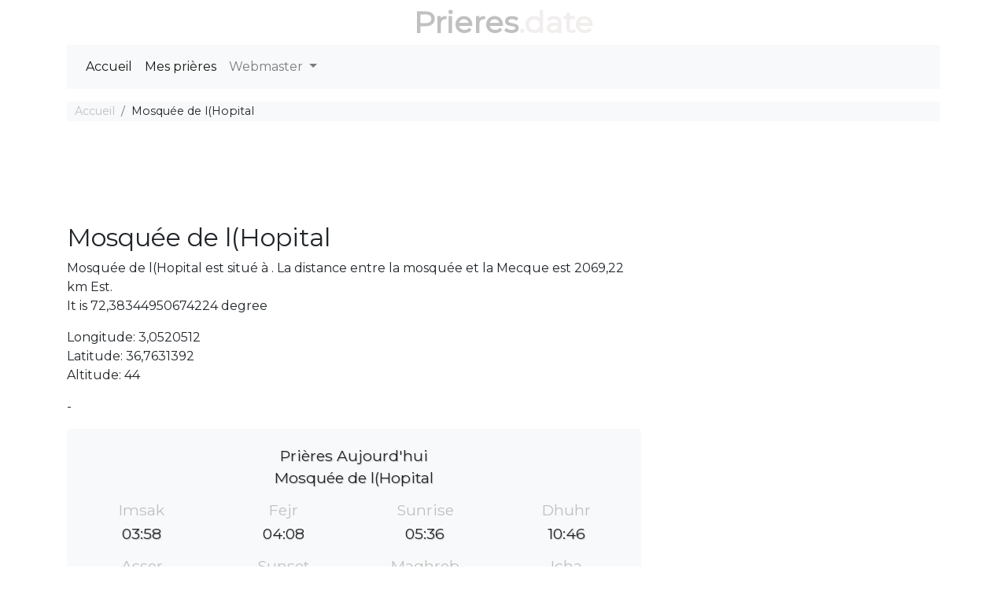

--- FILE ---
content_type: text/html; charset=utf-8
request_url: https://prieres.date/mosquee/7848
body_size: 4148
content:
<!DOCTYPE html><html dir="" lang=fr><head><meta charset=utf-8><meta name=viewport content="width=device-width, initial-scale=1.0"><link rel="shortcut icon" href=/prayer.ico type=image/x-icon><title>Mosquée de l(Hopital</title><meta name=description content="Mosquée de l(Hopital est situé à . La distance entre la mosquée et la Mecque est 2069,22 km Est."><meta name=keywords content="{0},mosquée {2},mosquée {0},mosquée {3}"><link rel=stylesheet href=/css/site.v4.min.css><link href="https://fonts.googleapis.com/css?family=Montserrat" rel=stylesheet><script async src="https://pagead2.googlesyndication.com/pagead/js/adsbygoogle.js?client=ca-pub-0845402336838055" crossorigin=anonymous></script><script async src="https://fundingchoicesmessages.google.com/i/pub-0845402336838055?ers=1" nonce=hbH4xTKaS_r0V35UuYAKeg></script><script nonce=hbH4xTKaS_r0V35UuYAKeg>(function(){function signalGooglefcPresent(){if(!window.frames['googlefcPresent']){if(document.body){const iframe=document.createElement('iframe');iframe.style='width: 0; height: 0; border: none; z-index: -1000; left: -1000px; top: -1000px;';iframe.style.display='none';iframe.name='googlefcPresent';document.body.appendChild(iframe);}else{setTimeout(signalGooglefcPresent,0);}}}signalGooglefcPresent();})();</script><body><header class=container><div class="logo text-center text-primary"><a href="/">Prieres</a><span class="d-none d-sm-inline">.date</span></div><nav role=navigation class="navbar navbar-expand-lg navbar-light bg-light mb-3"><div class="d-block d-sm-none"><a href="/"><span class="oi oi-home"></span></a></div><button class=navbar-toggler type=button data-toggle=collapse data-target=#navbarSupportedContent aria-controls=navbarSupportedContent aria-expanded=false aria-label="Toggle navigation"> <span class=navbar-toggler-icon></span> </button><div class="collapse navbar-collapse" id=navbarSupportedContent><ul class="navbar-nav mr-auto"><li class="nav-item active"><a class=nav-link href="/">Accueil</a><li class="nav-item active"><a class=nav-link href=/users/my-prayers>Mes prières</a><li class="nav-item dropdown"><a class="nav-link dropdown-toggle" href=# id=navbarDropdown role=button data-toggle=dropdown aria-haspopup=true aria-expanded=false> Webmaster </a><div class=dropdown-menu aria-labelledby=navbarDropdown><a class=dropdown-item href=/Widget/Widget1>Widget/Gadget</a> <a target=_blank class=dropdown-item href=/api>API heures de prière</a></div></ul></div></nav></header><div class="container body-content"><nav aria-label=breadcrumb><ol class=breadcrumb><li class="breadcrumb-item active"><a href="/">Accueil</a><li class=breadcrumb-item>Mosquée de l(Hopital</ol></nav><div class="row mb-3"><div class="col-12 text-center mb-3"><div id=google-ads-1></div><script>ad=document.getElementById('google-ads-1');if(ad.getBoundingClientRect().width){adWidth=ad.getBoundingClientRect().width;}else{adWidth=ad.offsetWidth;};google_ad_client="ca-pub-4420187193510992";google_ad_slot="7525963071";google_ad_auto=false;data_ad_format="";if(adWidth>=970){google_ad_slot="7879126653";google_ad_size=["970","90"];}else if(adWidth>=728){google_ad_slot="7715475123";google_ad_size=["728","90"];}else if(adWidth>=468){google_ad_slot="7387655148";google_ad_size=["468","60"];}else if(adWidth>=336){google_ad_slot="2926391647";google_ad_size=["320","100"];}else if(adWidth>=300){google_ad_slot="7001491735";google_ad_size=["234","60"];}else if(adWidth>=250){google_ad_size=["234","60"];google_ad_auto=true;}else if(adWidth>=200){google_ad_size=["200","200"];google_ad_auto=true;}else if(adWidth>=180){google_ad_size=["180","150"];google_ad_auto=true;}else{google_ad_size=["125","125"];google_ad_auto=true;};if(google_ad_auto){data_ad_format=' data-ad-format="auto"';}
document.write('<ins class="adsbygoogle" style="display:inline-block;width:'+google_ad_size[0]+'px;height:'+google_ad_size[1]+'px" data-ad-client="'+google_ad_client+'" data-ad-slot="'+google_ad_slot+'" + data_ad_format></ins>');</script></div><div class="col-12 col-md-8"><h1 class=h2>Mosquée de l(Hopital</h1><div class=well>Mosquée de l(Hopital est situé à . La distance entre la mosquée et la Mecque est 2069,22 km Est.</div><div class=well>It is 72,38344950674224 degree</div><p><p>Longitude: 3,0520512<br> Latitude: 36,7631392 <br>Altitude: 44<p>-<div class="jumbotron prayer-today"><p>Prières Aujourd'hui<br>Mosquée de l(Hopital<div class="row prayers-today"><div class="col-6 col-sm-3"><div class=prayer-period><h2>Imsak</h2><p>03:58</div></div><div class="col-6 col-sm-3"><div class=prayer-period><h2>Fejr</h2><p>04:08</div></div><div class="col-6 col-sm-3"><div class=prayer-period><h2>Sunrise</h2><p>05:36</div></div><div class="col-6 col-sm-3"><div class=prayer-period><h2>Dhuhr</h2><p>10:46</div></div><div class="col-6 col-sm-3"><div class=prayer-period><h2>Asser</h2><p>13:35</div></div><div class="col-6 col-sm-3"><div class=prayer-period><h2>Sunset</h2><p>15:57</div></div><div class="col-6 col-sm-3"><div class=prayer-period><h2>Maghreb</h2><p>15:57</div></div><div class="col-6 col-sm-3"><div class=prayer-period><h2>Icha</h2><p>17:25</div></div></div></div><div class="row text-center"><div class=col-6><div><strong>Méthodes morales</strong></div><div>Autorité générale égyptienne du sondage</div></div><div class=col-6><div><strong>Méthodes de calcul</strong></div><div>Shafii</div></div><div class=col-6><div><strong>Angles</strong></div><div>Fejr : 18° | Icha : 18°</div></div><div class=col-6><div><strong>Fuseau horaire</strong></div><div>Africa/Algiers (GMT 1)</div></div></div><div><h2 class="h2 text-center">Chercher une location</h2><form class=form><div class="input-group input-group-lg"><input id=search-body class=form-control placeholder="Ville, code postal, rue, hotel, etc..." aria-label="Ville, code postal, rue, hotel, etc..." aria-describedby=enter-a-location></div><div class="text-center my-3"><button id=prayers-settings type=button class="btn btn-secondary" data-remote=/GetLocations/GetLocation data-toggle=modal data-target=#theModal> Trouvez votre location <i class=icon-location></i> </button></div></form></div></div><div class="col-12 col-md-4"><div class=map-h200 id=map></div></div></div><div class=row><div class="col-12 col-md-6"><table class="table table-striped"><tr><td><a href=/mosquee/4542>مسجد عمر إبن الخطاب</a><td>0,32 km<tr><td><a href=/mosquee/14583>Mosquée Errahma</a><td>0,42 km<tr><td><a href=/mosquee/12227>Mosquée El Forkane</a><td>0,78 km<tr><td><a href=/mosquee/14584>Mosquée Al Aqsaa</a><td>1,06 km<tr><td><a href=/mosquee/4541>Mosquée El Ouartilani</a><td>1,08 km<tr><td><a href=/mosquee/14585>Mosquée des Martyrs</a><td>1,4 km<tr><td><a href=/mosquee/14557>Mosquée Ibn Khaldoun</a><td>1,48 km<tr><td><a href=/mosquee/14558>Mosquée Salaheddine El Ayoubi</a><td>1,48 km<tr><td><a href=/mosquee/17525>Sekala</a><td>1,56 km<tr><td><a href=/mosquee/23415>Mosquée El Nadi</a><td>1,62 km</table></div><div class="col-12 col-md-6"><div class=row><div class="col-12 text-center mb-3"><script async src=//pagead2.googlesyndication.com/pagead/js/adsbygoogle.js></script><ins class=adsbygoogle style=display:block data-ad-client=ca-pub-4420187193510992 data-ad-slot=7525963071 data-ad-format=auto data-full-width-responsive=true></ins><script></script></div><div class=col-12><div class="list-group list-group-flush"></div></div></div></div></div><hr><footer><p class=text-center>&copy; 2026 - prayertimes.date - <a href=/privacy>Privacy</a> - <a href=/cookies>Cookies</a> - <a href=/api>API heures de prière</a></footer></div><div class="modal fade" id=theModal tabindex=-1 role=dialog><div class="modal-dialog modal-lg modal-dialog-centered" role=document><div class=modal-content><div class=modal-header><h5 class=modal-title id=exampleModalLabel>Settings</h5><button type=button class=close data-dismiss=modal aria-label=Close> <span aria-hidden=true>×</span> </button></div><div class=modal-body style=height:100%><div class=row><div style=height:300px;margin:auto class="text-center col-12 align-content-center"><div class=ajax-loader></div></div></div></div><div class=modal-footer><button type=button class="btn btn-secondary" data-dismiss=modal>Fermer</button> <button id=modal-form-submit onclick=form_submit() type=button class="btn btn-primary">Enregistrer</button></div></div></div></div><noscript id=deferred-styles><link rel=stylesheet href=/css/site.v4.defer.min.css></noscript><script>var language='fr';var hourCorrection='0';var latitude=36.7631392;var longitude=3.0520512;var mosquee_latitude=36.7631392;var mosquee_longitude=3.0520512;var mosquee_id=7848;var mosquefolder='mosquee';var website_host='prieres.date';var maponscreen=false;document.addEventListener("DOMContentLoaded",function(){LoadMap('7848',15);resizeLayerControl();});var loadDeferred=function(){var addStylesNode=document.getElementById("deferred-styles");var replacement=document.createElement("div");replacement.innerHTML=addStylesNode.textContent;document.body.appendChild(replacement);addStylesNode.parentElement.removeChild(addStylesNode);};var raf=window.requestAnimationFrame||window.mozRequestAnimationFrame||window.webkitRequestAnimationFrame||window.msRequestAnimationFrame;if(raf)raf(function(){window.setTimeout(loadDeferred,0);});else window.addEventListener('load',loadDeferred);</script><script src=https://code.jquery.com/jquery-3.4.1.slim.min.js integrity="sha256-pasqAKBDmFT4eHoN2ndd6lN370kFiGUFyTiUHWhU7k8=" crossorigin=anonymous></script><script src=https://cdnjs.cloudflare.com/ajax/libs/popper.js/1.14.3/umd/popper.min.js integrity=sha384-ZMP7rVo3mIykV+2+9J3UJ46jBk0WLaUAdn689aCwoqbBJiSnjAK/l8WvCWPIPm49 crossorigin=anonymous defer></script><script src=https://stackpath.bootstrapcdn.com/bootstrap/4.4.1/js/bootstrap.min.js integrity=sha384-wfSDF2E50Y2D1uUdj0O3uMBJnjuUD4Ih7YwaYd1iqfktj0Uod8GCExl3Og8ifwB6 crossorigin=anonymous></script><script src=/js/site.v4.min.js defer></script><script defer src="https://static.cloudflareinsights.com/beacon.min.js/vcd15cbe7772f49c399c6a5babf22c1241717689176015" integrity="sha512-ZpsOmlRQV6y907TI0dKBHq9Md29nnaEIPlkf84rnaERnq6zvWvPUqr2ft8M1aS28oN72PdrCzSjY4U6VaAw1EQ==" data-cf-beacon='{"version":"2024.11.0","token":"895d6eb0e7f9435eb0caf6176458c06e","r":1,"server_timing":{"name":{"cfCacheStatus":true,"cfEdge":true,"cfExtPri":true,"cfL4":true,"cfOrigin":true,"cfSpeedBrain":true},"location_startswith":null}}' crossorigin="anonymous"></script>


--- FILE ---
content_type: text/html; charset=utf-8
request_url: https://www.google.com/recaptcha/api2/aframe
body_size: 266
content:
<!DOCTYPE HTML><html><head><meta http-equiv="content-type" content="text/html; charset=UTF-8"></head><body><script nonce="4JrE0ntzRp91O6cFn7zJ1w">/** Anti-fraud and anti-abuse applications only. See google.com/recaptcha */ try{var clients={'sodar':'https://pagead2.googlesyndication.com/pagead/sodar?'};window.addEventListener("message",function(a){try{if(a.source===window.parent){var b=JSON.parse(a.data);var c=clients[b['id']];if(c){var d=document.createElement('img');d.src=c+b['params']+'&rc='+(localStorage.getItem("rc::a")?sessionStorage.getItem("rc::b"):"");window.document.body.appendChild(d);sessionStorage.setItem("rc::e",parseInt(sessionStorage.getItem("rc::e")||0)+1);localStorage.setItem("rc::h",'1769743800749');}}}catch(b){}});window.parent.postMessage("_grecaptcha_ready", "*");}catch(b){}</script></body></html>

--- FILE ---
content_type: application/javascript; charset=utf-8
request_url: https://fundingchoicesmessages.google.com/f/AGSKWxWc1EHLvyFQdgK8tQnG2_v316axiVlMd88nNBqCw3bIBiJkRrvyVsYds-tkNpqOtdgvi0u83Pxj2LpqoDkTZ7kyhiMzpZxDGCgBfoO2D3sHz8IGXh7tJoivdnu1rCoj1eOeuHNfQ7RUYJvTB68zWflQ_7hgzlhsuSBPUxmJy0svITi8OeWdsAN2YEr5/__ad_header./ad1_/floater_ad./fetchJsAd.315px;)
body_size: -1285
content:
window['4f8d2d51-e299-42c2-972a-a7d8e8d526ae'] = true;